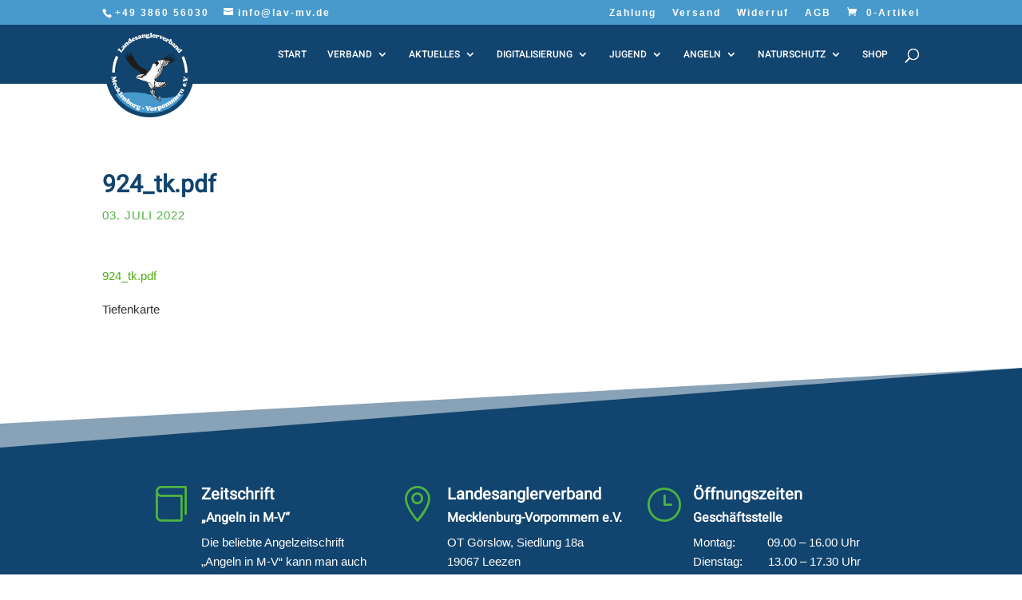

--- FILE ---
content_type: text/css
request_url: https://www.lav-mv.de/wp-content/plugins/list-of-waters/public/css/list-of-waters-public.css?ver=1.2.0
body_size: 8089
content:
/**
 * All of the CSS for your public-facing functionality should be
 * included in this file.
 */

.important {
	color: #c91919;
}

tr:nth-child(1) {
  background-color: unset !important;
  color: unset !important;
}
.tr-row {
	cursor: pointer;
	vertical-align: top;
}
.tr-row:hover {
	background-color: #cedfe6;
}
table tr, table td {
	vertical-align: top;
}
.et_pb_blurb_1.et_pb_blurb .et_pb_module_header, .et_pb_blurb_1.et_pb_blurb .et_pb_module_header a {
  font-weight: 800;
  font-size: 27px;
  line-height: 1.3em;
  padding: 1.2em 0;
}
.et_pb_blurb_1.et_pb_blurb .et_pb_module_header span, .et_pb_blurb_1.et_pb_blurb .et_pb_module_header a span {
  font-weight: bold;
}

#gewaesservz-main {
	max-width: 800px;
	margin: 0 auto;
}
.et_pb_gewaesser {
  position: relative;
}

.et_pb_gewaesser .et_pb_gewaesser_field_half {
  width: 50%;
  float: left;
  display: flex;
}
.et_pb_gewaesser .et_pb_gewaesser_field_3quarter {
  width: 75%;
  float: left;
  display: flex;
}
.et_pb_gewaesser .et_pb_gewaesser_field_quarter {
  width: 25%;
  float: left;
  display: flex;
}

@media (max-width: 720px) {
	.et_pb_gewaesser .et_pb_gewaesser_field_quarter,
	.et_pb_gewaesser .et_pb_gewaesser_field_3quarter {
		width: 50%;
	}
}
@media (max-width: 480px) {
	.et_pb_gewaesser .et_pb_gewaesser_field_half,
	.et_pb_gewaesser .et_pb_gewaesser_field_3quarter {
		width: 100%;
	}
}

.et_pb_gewaesser_field {
  padding: 0 0 0 3%;
  margin-bottom: 3%;
  background-position: 50%;
  background-size: cover;
}
.et_pb_gewaesser_form {
	clear: both;
}
.et_pb_gewaesser.et_pb_gewaesser_form_container .input, .et_pb_gewaesser.et_pb_gewaesser_form_container .input[type="checkbox"] + label i, .et_pb_gewaesser.et_pb_gewaesser_form_container .input[type="radio"] + label i {
  border-radius: 5px 5px 5px 5px;
  overflow: hidden;
  border-width: 1px;
  border-color: #efefef;
}
.et_pb_gewaesser .input:focus, .et_pb_gewaesser .input[type="checkbox"]:active + label, .et_pb_gewaesser .input[type="radio"]:active + label, .et_pb_gewaesser .input[type="checkbox"]:checked:active + label i::before, .et_pb_gewaesser .input, .et_pb_gewaesser .input[type="checkbox"] + label, .et_pb_gewaesser .input[type="radio"] + label, .et_pb_gewaesser .input[type="checkbox"]:checked + label i::before, .et_pb_gewaesser .input::placeholder {
  color: #000000;
}
.et_pb_gewaesser .input, .et_pb_gewaesser .input[type="checkbox"] + label i, .et_pb_gewaesser .input[type="radio"] + label i, .et_pb_gewaesser .input:focus, .et_pb_gewaesser .input[type="checkbox"]:active + label i, .et_pb_gewaesser .input[type="radio"]:active + label i {
  background-color: #FFFFFF;
}
.et_pb_gewaesser_select {
  color: #999;
  background-color: #eee;
  padding: 16px 20px 16px 16px;
  font-size: 14px;
  box-sizing: border-box;
  width: 100%;
  -moz-appearance: none;
  -webkit-appearance: none;
  appearance: none;
  border-radius: 0;
}
.et_pb_gewaesser_field[data-type="select"]::after {
  content: "";
  position: relative;
  top: 27px;
  right: 20px;
  transform: translateY(-50%);
  width: 0;
  height: 0;
  border: 6px solid;
    border-top-color: currentcolor;
    border-right-color: currentcolor;
    border-bottom-color: currentcolor;
    border-left-color: currentcolor;
  border-color: #666 transparent transparent;
  margin-top: 3px;
  pointer-events: none;
}
.et_pb_button[type="submit"] {
	margin-bottom: 1.4em;
}
.et_pb_gewaesser_field * {
  position: relative;
}
.et_pb_gewaesser .input:focus::placeholder {
  color: #000000;
}
.et_pb_gewaesser .input::placeholder {
  color: #000000;
}
.et_pb_gewaesser input:-moz-placeholder, .et_pb_gewaesser input::placeholder, .et_pb_gewaesser textarea:-moz-placeholder, .et_pb_gewaesser textarea::placeholder {
  opacity: 1;
}
.et_pb_gewaesser .input:focus, .et_pb_gewaesser .input[type="checkbox"]:active + label, .et_pb_gewaesser .input[type="radio"]:active + label, .et_pb_gewaesser .input[type="checkbox"]:checked:active + label i::before, .et_pb_gewaesser .input, .et_pb_gewaesser .input[type="checkbox"] + label, .et_pb_gewaesser .input[type="radio"] + label, .et_pb_gewaesser .input[type="checkbox"]:checked + label i::before, .et_pb_gewaesser .input::placeholder {
  color: #000000;
}
.et_pb_gewaesser_field {
	text-align: right;
}
.et_pb_gewaesser_field label {
	line-height: 3.0em;
	padding-right: 1em;;
}
.et_pb_gewaesser .input, .et_pb_gewaesser .input[type="checkbox"] + label i, .et_pb_gewaesser .input[type="radio"] + label i, .et_pb_gewaesser .input:focus, .et_pb_gewaesser .input[type="checkbox"]:active + label i, .et_pb_gewaesser .input[type="radio"]:active + label i {
  background-color: #FFFFFF;
}
.et_pb_gewaesser.et_pb_gewaesser_form_container .input, .et_pb_gewaesser.et_pb_gewaesser_form_container .input[type="checkbox"] + label i, .et_pb_gewaesser.et_pb_gewaesser_form_container .input[type="radio"] + label i {
  border-radius: 5px 5px 5px 5px;
  overflow: hidden;
  border-width: 1px;
  border-color: #efefef;
}
.et_pb_with_border .et_pb_gewaesser_form .input[type="checkbox"] + label i, .et_pb_with_border .et_pb_gewaesser_form .input[type="radio"] + label i, .et_pb_with_border .et_pb_gewaesser_form input, .et_pb_with_border .et_pb_gewaesser_form select, .et_pb_with_border .et_pb_gewaesser_form textarea {
  border: 0 solid #333;
    border-top-color: rgb(51, 51, 51);
    border-top-width: 0px;
    border-right-color: rgb(51, 51, 51);
    border-right-width: 0px;
    border-bottom-color: rgb(51, 51, 51);
    border-bottom-width: 0px;
    border-left-color: rgb(51, 51, 51);
    border-left-width: 0px;
}
input.text:focus, input.title:focus, input[type="text"]:focus, select:focus, textarea:focus {
  border-color: #2d3940;
  color: #3e3e3e;
}
.et_pb_gewaesser input, .et_pb_gewaesser textarea {
  -webkit-appearance: none;
  background-color: #eee;
  width: 100%;
  border-width: 0;
  border-radius: 0;
  color: #555555 !important;
  font-size: 14px;
  padding: 16px !important;
}
input.text, input.title, input[type="email"], input[type="password"], input[type="tel"], input[type="text"], select, textarea {
  background-color: #fff;
  border: 1px solid #bbb;
  padding: 2px;
  color: #4e4e4e;
}


/*
  Sucherergebnis
*/
.ViewOptions__views {
  display: table;
  width: 300px;
}
.ViewOptions__hr {
	width: 100%;
	border-top: 1px solid #444;
	margin-bottom: 2em;
}
.ViewOptions__views_list {
	display: table-cell;
	width: 240px;
	vertical-align: bottom;
}
.ViewOptions__views_option {
  float: left;
  width: 90px;
  cursor: pointer;
}
.list-icon {
    background:url('icon-list.png') no-repeat;
	background-size: cover;
	width: 20px;
	height: 20px;
	float: left;
	top: 3px;
	position: relative;
	margin-right: 0.4em;
	margin-left: 1em;
}
.map-icon {
    background:url('icon-map.png') no-repeat; 
	background-size: cover;
	width: 20px;
	height: 20px;
	float: left;
	top: 3px;
	position: relative;
	margin-right: 0.4em;
	margin-left: 1em;
}

#gewaesservz-main #listing_table,
#gewaesservz-main .table {
	width: 100%;
	margin: 1em 0 3em 0;
}
#gewaesservz-main #listing_map {
	display: none;
	height: 400px;
	width: 100%;
	margin: 1em 0 3em 0;
}

@media 
only screen and (max-width: 760px),
(min-device-width: 768px) and (max-device-width: 1024px)  {
	table.mobile {
		border-collapse: collapse; 
	}
	/* Force table to not be like tables anymore */
	table.mobile, table.mobile thead, table.mobile tbody, table.mobile th, table.mobile td, table.mobile tr { 
		display: block; 
	}
	/* Hide table headers (but not display: none;, for accessibility) */
	table.mobile thead tr { 
		position: absolute;
		top: -9999px;
		left: -9999px;
	}
	table.mobile tr { border: 1px solid #ffffff; }
	table.mobile th, table.mobile td {
		padding: 0 0 0 25% !important;
	}
	table.mobile td { 
		text-align: left;
		border: none;
		position: relative;
		border: none !important;
	}	
	table.mobile td:before { 
		/* Now like a table header */
		position: absolute;
		top: 0px;
		left: 6px;
		width: 25%; 
		padding: 0 10px 0 0; 
		white-space: nowrap;
	}
	/*
	Label the data
	*/
	#watersearch td:nth-of-type(1):before { content: "Name"; }
	#watersearch td:nth-of-type(2):before { content: "Ort"; }
	#watersearch td:nth-of-type(3):before { content: "Distanz"; }
}

--- FILE ---
content_type: text/css
request_url: https://www.lav-mv.de/wp-content/themes/Divi-LAVMV/style.css?ver=4.27.5
body_size: 308
content:
/*
 Theme Name:     Divi LAV-MV
 Theme URI:      http://www.elegantthemes.com
 Description:    Divi Child-Theme für Landesanglerverband Mecklenburg-Vorpommern
 Author:         EVS / Lina Prykhodko, Oliver Heim
 Author URI:     https://evs-dm.de/
 Template:       Divi
 Version:        1.0.0
*/
 
/* =Ab hier persönliche Anpassungen
------------------------------------------------------- */